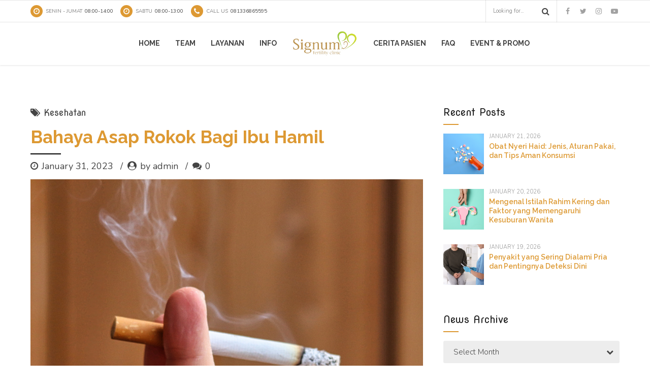

--- FILE ---
content_type: text/html; charset=UTF-8
request_url: https://www.signumfertility.com/2023/01/31/bahaya-asap-rokok-bagi-ibu-hamil/
body_size: 18370
content:
<!DOCTYPE html>
<html class="no-js" lang="en-US" data-bt-theme="Medicare 1.3.2">
<head>
	
	<meta property="twitter:card" content="summary"><meta property="og:title" content="Bahaya Asap Rokok Bagi Ibu Hamil" /><meta property="og:type" content="article" /><meta property="og:url" content="https://www.signumfertility.com/2023/01/31/bahaya-asap-rokok-bagi-ibu-hamil/" />		<meta charset="UTF-8">
		<meta name="viewport" content="width=device-width, initial-scale=1, maximum-scale=1, user-scalable=no">
		<meta name="mobile-web-app-capable" content="yes">
		<meta name="apple-mobile-web-app-capable" content="yes"><title>Bahaya Asap Rokok Bagi Ibu Hamil &#8211; Signumfertility.com</title>
<link rel='dns-prefetch' href='//www.signumfertility.com' />
<link rel='dns-prefetch' href='//www.googletagmanager.com' />
<link rel='dns-prefetch' href='//fonts.googleapis.com' />
<link rel='dns-prefetch' href='//s.w.org' />
<link rel="alternate" type="application/rss+xml" title="Signumfertility.com &raquo; Feed" href="https://www.signumfertility.com/feed/" />
<link rel="alternate" type="application/rss+xml" title="Signumfertility.com &raquo; Comments Feed" href="https://www.signumfertility.com/comments/feed/" />
<link rel="alternate" type="application/rss+xml" title="Signumfertility.com &raquo; Bahaya Asap Rokok Bagi Ibu Hamil Comments Feed" href="https://www.signumfertility.com/2023/01/31/bahaya-asap-rokok-bagi-ibu-hamil/feed/" />
		<script type="text/javascript">
			window._wpemojiSettings = {"baseUrl":"https:\/\/s.w.org\/images\/core\/emoji\/13.0.1\/72x72\/","ext":".png","svgUrl":"https:\/\/s.w.org\/images\/core\/emoji\/13.0.1\/svg\/","svgExt":".svg","source":{"concatemoji":"https:\/\/www.signumfertility.com\/wp-includes\/js\/wp-emoji-release.min.js?ver=5.6.16"}};
			!function(e,a,t){var n,r,o,i=a.createElement("canvas"),p=i.getContext&&i.getContext("2d");function s(e,t){var a=String.fromCharCode;p.clearRect(0,0,i.width,i.height),p.fillText(a.apply(this,e),0,0);e=i.toDataURL();return p.clearRect(0,0,i.width,i.height),p.fillText(a.apply(this,t),0,0),e===i.toDataURL()}function c(e){var t=a.createElement("script");t.src=e,t.defer=t.type="text/javascript",a.getElementsByTagName("head")[0].appendChild(t)}for(o=Array("flag","emoji"),t.supports={everything:!0,everythingExceptFlag:!0},r=0;r<o.length;r++)t.supports[o[r]]=function(e){if(!p||!p.fillText)return!1;switch(p.textBaseline="top",p.font="600 32px Arial",e){case"flag":return s([127987,65039,8205,9895,65039],[127987,65039,8203,9895,65039])?!1:!s([55356,56826,55356,56819],[55356,56826,8203,55356,56819])&&!s([55356,57332,56128,56423,56128,56418,56128,56421,56128,56430,56128,56423,56128,56447],[55356,57332,8203,56128,56423,8203,56128,56418,8203,56128,56421,8203,56128,56430,8203,56128,56423,8203,56128,56447]);case"emoji":return!s([55357,56424,8205,55356,57212],[55357,56424,8203,55356,57212])}return!1}(o[r]),t.supports.everything=t.supports.everything&&t.supports[o[r]],"flag"!==o[r]&&(t.supports.everythingExceptFlag=t.supports.everythingExceptFlag&&t.supports[o[r]]);t.supports.everythingExceptFlag=t.supports.everythingExceptFlag&&!t.supports.flag,t.DOMReady=!1,t.readyCallback=function(){t.DOMReady=!0},t.supports.everything||(n=function(){t.readyCallback()},a.addEventListener?(a.addEventListener("DOMContentLoaded",n,!1),e.addEventListener("load",n,!1)):(e.attachEvent("onload",n),a.attachEvent("onreadystatechange",function(){"complete"===a.readyState&&t.readyCallback()})),(n=t.source||{}).concatemoji?c(n.concatemoji):n.wpemoji&&n.twemoji&&(c(n.twemoji),c(n.wpemoji)))}(window,document,window._wpemojiSettings);
		</script>
		<style type="text/css">
img.wp-smiley,
img.emoji {
	display: inline !important;
	border: none !important;
	box-shadow: none !important;
	height: 1em !important;
	width: 1em !important;
	margin: 0 .07em !important;
	vertical-align: -0.1em !important;
	background: none !important;
	padding: 0 !important;
}
</style>
	<link rel='stylesheet' id='wp-block-library-css'  href='https://www.signumfertility.com/wp-includes/css/dist/block-library/style.min.css?ver=5.6.16' type='text/css' media='all'  data-viewport-units-buggyfill='ignore' /><link rel='stylesheet' id='bt_bb_dummy-css'  href='https://www.signumfertility.com/wp-content/plugins/bold-page-builder/css/front_end/dummy.css?ver=5.6.16' type='text/css' media='all'  data-viewport-units-buggyfill='ignore' /><link rel='stylesheet' id='contact-form-7-css'  href='https://www.signumfertility.com/wp-content/plugins/contact-form-7/includes/css/styles.css?ver=5.0.4' type='text/css' media='all'  data-viewport-units-buggyfill='ignore' /><link rel='stylesheet' id='boldthemes_style_css-css'  href='https://www.signumfertility.com/wp-content/themes/medicare/style.crush.css?ver=5.6.16' type='text/css' media='screen'  data-viewport-units-buggyfill='ignore' /><style id='boldthemes_style_css-inline-css' type='text/css'>
a:hover{color:#dd9933;} select,input{font-family:Nunito;} body{font-family:Nunito;} h1,h2,h3,h4,h5,h6{font-family:Raleway;} a:hover{color:#dd9933;} .btLoader{border-right:2px solid #dd9933;} .btBreadCrumbs{font-family:Nova Round;} .btPageHeadline header .dash .headline:after{background:#dd9933;} .btAccentColorBackground{background-color:#dd9933!important;} .btAleternateColorBackground{background-color:#000000!important;} .topTools .btIconWidgetIcon:hover .btIco .btIcoHolder em,.btIconWidget .btIconWidgetIcon:hover .btIco .btIcoHolder em{color:#dd9933!important;} .menuPort{font-family:Raleway;} .menuPort nav ul li a:hover{color:#dd9933!important;} .menuPort nav>ul>li.menu-item-has-children>a:before{border-bottom:6px solid #dd9933;} .btMenuHorizontal .menuPort nav>ul>li.current-menu-ancestor>a,.btMenuHorizontal .menuPort nav>ul>li.current-menu-item>a{-webkit-box-shadow:0 -3px 0 0 #dd9933 inset;box-shadow:0 -3px 0 0 #dd9933 inset;} .btMenuHorizontal .menuPort nav>ul>li>ul li.current-menu-ancestor>a,.btMenuHorizontal .menuPort nav>ul>li>ul li.current-menu-item>a{color:#dd9933!important;} .btMenuVertical nav li.current-menu-ancestor>a,.btMenuVertical nav li.current-menu-item>a{color:#dd9933!important;} .subToggler:before{color:#dd9933;} body.btMenuHorizontal .menuPort ul ul li:first-child>a{border-top:3px solid #dd9933;} body.btMenuHorizontal .menuPort>nav>ul>li.btMenuWideDropdown>ul>li>a,body.btMenuHorizontal .menuPort>nav>ul>li.btMenuWideDropdown>ul>li:first-child>a{border-top:3px solid #dd9933;} .btVerticalMenuTrigger:hover .btIco:before,.btVerticalMenuTrigger:hover .btIco:after{border-top-color:#dd9933;} .btVerticalMenuTrigger:hover .btIco .btIcoHolder:after{border-top-color:#dd9933;} @media (min-width:1200px){.btMenuVerticalOn .btVerticalMenuTrigger .btIco a:before{color:#dd9933!important;} }.topBar .widget_search button:hover:before,.topBarInMenu .widget_search button:hover:before{color:#dd9933;} .btDarkSkin .topBar .widget_search button:hover:before,.btDarkSkin .topBarInMenu .widget_search button:hover:before,.btLightSkin .btDarkSkin .topBar .widget_search button:hover:before,.btLightSkin .btDarkSkin .topBarInMenu .widget_search button:hover:before{color:#dd9933;} .btLightSkin button:hover:before,.btDarkSkin .btLightSkin button:hover:before{color:#dd9933;} .topBarInLogoAreaCell{border:0 solid #dd9933;} .topBarInLogoAreaCell .btSpecialHeaderIcon .btIconWidgetIcon .btIco .btIcoHolder:before,.topBarInLogoAreaCell .btSpecialHeaderIcon .btIconWidgetIcon .btIco .btIcoHolder:after{color:#000000;} .topTools.btTopToolsLeft .btIco .btIcoHolder{background-color:#dd9933;} .topTools.btTopToolsLeft .btIco .btIcoHolder:hover{background-color:#000000;} .topTools.btTopToolsLeft .btSpecialHeaderIcon .btIco .btIcoHolder{background-color:#000000;} .topTools.btTopToolsLeft .btSpecialHeaderIcon .btIco .btIcoHolder:hover{background-color:#dd9933;} .infoToggler:before{background-color:#dd9933;border:1px solid #dd9933;} .infoToggler:after{color:#dd9933;border:1px solid #dd9933;} .infoToggler.on:after{background-color:#dd9933;} .infoToggler.on:before{color:#dd9933;} .btSiteFooter .menu li.btPageTop a:after{color:#000000;} .btSiteFooter .menu a:hover{color:#dd9933;} .btCustomMenu ul li a:hover{color:#dd9933;} .btCustomMenu ul li.btPageTop a:after{color:#000000;} .btInlineFooterMenu.btCustomMenu ul li>a{color:#dd9933;} .btFooterWrap.btDarkSkin .btBox h4 .headline a:hover,.btFooterWrap.btLightSkin .btBox h4 .headline a:hover{color:#dd9933;} .sticky .headline{color:#dd9933;} .headline a{color:#dd9933;} .single-portfolio h1,.single-post h1,.single-portfolio h2,.single-post h2{color:#dd9933;} .portfolioItem dt,.btPortfolioSingleItemColumns dt{color:#dd9933;} .btArticleListItem.btBlogColumnView .btArticleListBodyAuthor a,.btPostSingleItemColumns .btArticleListBodyAuthor a{color:#dd9933!important;} .commentTxt p.edit-link a:hover,.commentTxt p.reply a:hover{color:#dd9933;} .btBox>h4{font-family:Nova Round;} .btBox>h4:after{background-color:#dd9933;} .btBox ul li a:hover{color:#dd9933;} .btBox.widget_calendar table caption{background:#dd9933;font-family:Raleway;} .btBox.widget_archive ul li a:hover,.btBox.widget_categories ul li a:hover,.btCustomMenu ul li a:hover{border-bottom:1px solid #dd9933;} .btDarkSkin .btBox.widget_archive ul li a:hover,.btLightSkin .btDarkSkin .btBox.widget_archive ul li a:hover,.btDarkSkin .btBox.widget_categories ul li a:hover,.btLightSkin .btDarkSkin .btBox.widget_categories ul li a:hover{border-bottom:1px solid #dd9933;} .btBox.widget_rss li a.rsswidget{font-family:Raleway;} .btBox.widget_rss li cite:before{color:#dd9933;} .btBox .btSearch button,.btBox .btSearch input[type=submit],form.woocommerce-product-search button,form.woocommerce-product-search input[type=submit]{background:#dd9933;} .btBox .btSearch button:hover,form.woocommerce-product-search button:hover{background:#a8701c;} form.wpcf7-form input[type="text"],form.wpcf7-form input[type="password"],form.wpcf7-form input[type="email"],form.wpcf7-form input[type="date"],form.wpcf7-form textarea,form.wpcf7-form .fancy-select .trigger{font-family:Nunito;} form.wpcf7-form input[type="text"]:focus,form.wpcf7-form input[type="password"]:focus,form.wpcf7-form input[type="email"]:focus,form.wpcf7-form input[type="date"]:focus,form.wpcf7-form textarea:focus,form.wpcf7-form .fancy-select .trigger.open{-webkit-box-shadow:0 0 0 2px #dd9933 inset;box-shadow:0 0 0 2px #dd9933 inset;} form.wpcf7-form p span.required:after,form.wpcf7-form p span.bt_bb_required:after{color:#dd9933!important;} form.wpcf7-form .wpcf7-submit{background-color:#dd9933;} form.wpcf7-form .wpcf7-submit:hover{background:#000000;} .fancy-select ul.options>li:hover{color:#dd9933;} .btBox .tagcloud a,.btTags ul a{background:#dd9933;} .btBox .tagcloud a:hover,.btTags ul a:hover{background:#a8701c;} .recentTweets small:before{color:#dd9933;} .btContentHolder blockquote{font-family:Nunito;} .btContentHolder table tr th,.btContentHolder table thead tr th{background:#dd9933;} .post-password-form input[type="submit"]{background:#dd9933;font-family:Raleway;} .btPagination .paging a:hover:after{background:#dd9933;} .articleSideGutter a{color:#dd9933;} .comment-respond .btnOutline button[type="submit"]{font-family:Raleway;} a#cancel-comment-reply-link{font-family:Nunito;} a#cancel-comment-reply-link:hover{color:#dd9933;} span.btHighlight{background-color:#dd9933;} a.btContinueReading{background:#dd9933;} a.btContinueReading:hover{background:#a8701c;} .btIco .btIcoHolder:before,.btIco .btIcoHolder:after{color:#dd9933;} .btDarkSkin .btTopToolsRight .btIconWidget:hover .btIco .btIcoHolder:before,.btDarkSkin .btTopToolsRight .btIconWidget:hover .btIco .btIcoHolder:after,.btLightSkin .btDarkSkin .btTopToolsRight .btIconWidget:hover .btIco .btIcoHolder:before,.btLightSkin .btDarkSkin .btTopToolsRight .btIconWidget:hover .btIco .btIcoHolder:after{color:#dd9933;} .btLightSkin .btTopToolsRight .btIconWidget:hover .btIco .btIcoHolder:before,.btLightSkin .btTopToolsRight .btIconWidget:hover .btIco .btIcoHolder:after,.btDarkSkin .btLightSkin .btTopToolsRight .btIconWidget:hover .btIco .btIcoHolder:before,.btDarkSkin .btLightSkin .btTopToolsRight .btIconWidget:hover .btIco .btIcoHolder:after{color:#dd9933;} .btIco.btIcoWhiteType .btIcoHolder em{color:#dd9933;} .btIco.btIcoFilledType.btIcoAccentColor .btIcoHolder em,.btIco.btIcoOutlineType.btIcoAccentColor:hover .btIcoHolder em{-webkit-box-shadow:0 0 0 1em #dd9933 inset;box-shadow:0 0 0 1em #dd9933 inset;} .btIco.btIcoFilledType.btIcoAccentColor:hover .btIcoHolder em,.btIco.btIcoOutlineType.btIcoAccentColor .btIcoHolder em{-webkit-box-shadow:0 0 0 1px #dd9933 inset;box-shadow:0 0 0 1px #dd9933 inset;} .btIco.btIcoFilledType.btIcoAccentColor:hover .btIcoHolder:before,.btIco.btIcoFilledType.btIcoAccentColor:hover .btIcoHolder:after,.btIco.btIcoOutlineType.btIcoAccentColor .btIcoHolder:before,.btIco.btIcoOutlineType.btIcoAccentColor .btIcoHolder:after{color:#dd9933;} .btIco.btIcoFilledType.btIcoAccentColor.btIcoBigSize:hover .btIcoHolder em,.btIco.btIcoOutlineType.btIcoAccentColor.btIcoBigSize .btIcoHolder em{-webkit-box-shadow:0 0 0 2px #dd9933 inset;box-shadow:0 0 0 2px #dd9933 inset;} .btIco.btIcoFilledType.btIcoAlterColor .btIcoHolder em,.btIco.btIcoOutlineType.btIcoAlterColor:hover .btIcoHolder em{-webkit-box-shadow:0 0 0 1em #000000 inset;box-shadow:0 0 0 1em #000000 inset;} .btIco.btIcoFilledType.btIcoAlterColor:hover .btIcoHolder em,.btIco.btIcoOutlineType.btIcoAlterColor .btIcoHolder em{-webkit-box-shadow:0 0 0 1px #000000 inset;box-shadow:0 0 0 1px #000000 inset;} .btIco.btIcoFilledType.btIcoAlterColor:hover .btIcoHolder:before,.btIco.btIcoFilledType.btIcoAlterColor:hover .btIcoHolder:after,.btIco.btIcoOutlineType.btIcoAlterColor .btIcoHolder:before,.btIco.btIcoOutlineType.btIcoAlterColor .btIcoHolder:after{color:#000000;} .btIco.btIcoFilledType.btIcoAlterColor.btIcoBigSize:hover .btIcoHolder em,.btIco.btIcoOutlineType.btIcoAlterColor.btIcoBigSize .btIcoHolder em{-webkit-box-shadow:0 0 0 2px #000000 inset;box-shadow:0 0 0 2px #000000 inset;} .btLightSkin .btIco.btIcoDefaultType.btIcoAccentColor .btIcoHolder:before,.btLightSkin .btIco.btIcoDefaultType.btIcoAccentColor .btIcoHolder:after,.btLightSkin .btIco.btIcoDefaultType.btIcoDefaultColor:hover .btIcoHolder:before,.btLightSkin .btIco.btIcoDefaultType.btIcoDefaultColor:hover .btIcoHolder:after,.btDarkSkin .btLightSkin .btIco.btIcoDefaultType.btIcoAccentColor .btIcoHolder:before,.btDarkSkin .btLightSkin .btIco.btIcoDefaultType.btIcoAccentColor .btIcoHolder:after,.btDarkSkin .btLightSkin .btIco.btIcoDefaultType.btIcoDefaultColor:hover .btIcoHolder:before,.btDarkSkin .btLightSkin .btIco.btIcoDefaultType.btIcoDefaultColor:hover .btIcoHolder:after,.btDarkSkin .btIco.btIcoDefaultType.btIcoAccentColor .btIcoHolder:before,.btDarkSkin .btIco.btIcoDefaultType.btIcoAccentColor .btIcoHolder:after,.btDarkSkin .btIco.btIcoDefaultType.btIcoDefaultColor:hover .btIcoHolder:before,.btDarkSkin .btIco.btIcoDefaultType.btIcoDefaultColor:hover .btIcoHolder:after,.btLightSkin .btDarkSkin .btIco.btIcoDefaultType.btIcoAccentColor .btIcoHolder:before,.btLightSkin .btDarkSkin .btIco.btIcoDefaultType.btIcoAccentColor .btIcoHolder:after,.btLightSkin .btDarkSkin .btIco.btIcoDefaultType.btIcoDefaultColor:hover .btIcoHolder:before,.btLightSkin .btDarkSkin .btIco.btIcoDefaultType.btIcoDefaultColor:hover .btIcoHolder:after{color:#dd9933;} .btLightSkin .btIco.btIcoDefaultType.btIcoAlterColor .btIcoHolder:before,.btLightSkin .btIco.btIcoDefaultType.btIcoAlterColor .btIcoHolder:after,.btLightSkin .btIco.btIcoDefaultType.btIcoDefaultColor:hover .btIcoHolder:before,.btLightSkin .btIco.btIcoDefaultType.btIcoDefaultColor:hover .btIcoHolder:after,.btDarkSkin .btLightSkin .btIco.btIcoDefaultType.btIcoAlterColor .btIcoHolder:before,.btDarkSkin .btLightSkin .btIco.btIcoDefaultType.btIcoAlterColor .btIcoHolder:after,.btDarkSkin .btLightSkin .btIco.btIcoDefaultType.btIcoDefaultColor:hover .btIcoHolder:before,.btDarkSkin .btLightSkin .btIco.btIcoDefaultType.btIcoDefaultColor:hover .btIcoHolder:after,.btDarkSkin .btIco.btIcoDefaultType.btIcoAlterColor .btIcoHolder:before,.btDarkSkin .btIco.btIcoDefaultType.btIcoAlterColor .btIcoHolder:after,.btDarkSkin .btIco.btIcoDefaultType.btIcoDefaultColor:hover .btIcoHolder:before,.btDarkSkin .btIco.btIcoDefaultType.btIcoDefaultColor:hover .btIcoHolder:after,.btLightSkin .btDarkSkin .btIco.btIcoDefaultType.btIcoAlterColor .btIcoHolder:before,.btLightSkin .btDarkSkin .btIco.btIcoDefaultType.btIcoAlterColor .btIcoHolder:after,.btLightSkin .btDarkSkin .btIco.btIcoDefaultType.btIcoDefaultColor:hover .btIcoHolder:before,.btLightSkin .btDarkSkin .btIco.btIcoDefaultType.btIcoDefaultColor:hover .btIcoHolder:after{color:#000000;} .btAccentColorBackground .btIco.btIcoDefaultType.btIcoDefaultColor:hover .btIcoHolder:before,.btAccentColorBackground .btIco.btIcoDefaultType.btIcoDefaultColor:hover .btIcoHolder:after{color:#000000!important;} .btIcoAccentColor span{color:#dd9933;} .btIcoAlterColor span{color:#000000;} .btIcoDefaultColor:hover span{color:#dd9933;} .btCircleIcon.btAccentColorCircle.btFilledCircle,.btCircleIcon.btAccentColorCircle.btFilledCircle:hover{border-color:#dd9933;background-color:#dd9933;} .btCircleIcon.btAccentColorCircle.btHollowCircle,.btCircleIcon.btAccentColorCircle.btHollowCircle:hover{border-color:#dd9933;color:#dd9933;} .btCircleIcon.btAlternateColorCircle.btFilledCircle,.btCircleIcon.btAlternateColorCircle.btFilledCircle:hover{border-color:#000000;background-color:#000000;} .btCircleIcon.btAlternateColorCircle.btHollowCircle,.btCircleIcon.btAlternateColorCircle.btHollowCircle:hover{border-color:#000000;color:#000000;} .btnFilledStyle.btnAccentColor,.btnOutlineStyle.btnAccentColor:hover{background-color:#dd9933;border:2px solid #dd9933;} .btnFilledStyle.btnAlternateColor,.btnOutlineStyle.btnAlternateColor:hover{background-color:#000000;border:2px solid #000000;} .btnFilledStyle.btnAccentColor:hover{background-color:#a8701c;border:2px solid #a8701c;} .btnFilledStyle.btnAlternateColor:hover{background-color:#000000;border:2px solid #000000;} .btnOutlineStyle.btnAccentColor{border:2px solid #dd9933;color:#dd9933;} .btnOutlineStyle.btnAccentColor span,.btnOutlineStyle.btnAccentColor span:before,.btnOutlineStyle.btnAccentColor a,.btnOutlineStyle.btnAccentColor .btIco a:before,.btnOutlineStyle.btnAccentColor button{color:#dd9933!important;} .btnOutlineStyle.btnAlternateColor{border:2px solid #000000;color:#000000;} .btnOutlineStyle.btnAlternateColor span,.btnOutlineStyle.btnAlternateColor span:before,.btnOutlineStyle.btnAlternateColor a,.btnOutlineStyle.btnAlternateColor .btIco a:before,.btnOutlineStyle.btnAlternateColor button{color:#000000!important;} .btnBorderlessStyle.btnAccentColor span,.btnBorderlessStyle.btnNormalColor:hover span,.btnBorderlessStyle.btnAccentColor span:before,.btnBorderlessStyle.btnNormalColor:hover span:before,.btnBorderlessStyle.btnAccentColor a,.btnBorderlessStyle.btnNormalColor:hover a,.btnBorderlessStyle.btnAccentColor .btIco a:before,.btnBorderlessStyle.btnNormalColor:hover .btIco a:before,.btnBorderlessStyle.btnAccentColor button,.btnBorderlessStyle.btnNormalColor:hover button{color:#dd9933;} .btnBorderlessStyle.btnAlternateColor span,.btnBorderlessStyle.btnAlternateColor span:before,.btnBorderlessStyle.btnAlternateColor a,.btnBorderlessStyle.btnAlternateColor .btIco a:before,.btnBorderlessStyle.btnAlternateColor button{color:#000000;} .btCounterHolder{font-family:Raleway;} .btProgressContent .btProgressAnim{background-color:#dd9933;} .btProgressBarLineStyle .btProgressContent .btProgressAnim{color:#dd9933;border-bottom:4px solid #dd9933;} .captionTxt:before{color:#dd9933;} .btPriceTable .btPriceTableHeader{background:#dd9933;} .btLightSkin .btDarkSkin .btPriceTableSticker,.btDarkSkin .btLightSkin .btDarkSkin .btPriceTableSticker{background:#000000;} .btDarkSkin .btDarkSkin .btPriceTableSticker,.btLightSkin .btDarkSkin .btDarkSkin .btPriceTableSticker{color:#dd9933;} .header .btSuperTitle{font-family:Nova Round;} .header .btSubTitle{font-family:Nunito;} .btLightSkin .btAlternateDash.btDash .dash:after,.btLightSkin .btAlternateDash.btDash .dash:before,.btDarkSkin .btLightSkin .btAlternateDash.btDash .dash:after,.btDarkSkin .btLightSkin .btAlternateDash.btDash .dash:before,.btDarkSkin .btAlternateDash.btDash .dash:after,.btDarkSkin .btAlternateDash.btDash .dash:before,.btLightSkin .btDarkSkin .btAlternateDash.btDash .dash:after,.btLightSkin .btDarkSkin .btAlternateDash.btDash .dash:before{-webkit-box-shadow:0 2px 0 0 #000000 inset;box-shadow:0 2px 0 0 #000000 inset;} .btLightSkin .btAccentDash.btDash .dash:after,.btLightSkin .btAccentDash.btDash .dash:before,.btDarkSkin .btLightSkin .btAccentDash.btDash .dash:after,.btDarkSkin .btLightSkin .btAccentDash.btDash .dash:before,.btDarkSkin .btAccentDash.btDash .dash:after,.btDarkSkin .btAccentDash.btDash .dash:before,.btLightSkin .btDarkSkin .btAccentDash.btDash .dash:after,.btLightSkin .btDarkSkin .btAccentDash.btDash .dash:before{-webkit-box-shadow:0 2px 0 0 #dd9933 inset;box-shadow:0 2px 0 0 #dd9933 inset;} .header.small .dash:after,.header.small .dash:before{-webkit-box-shadow:0 1px 0 0 #dd9933 inset;box-shadow:0 1px 0 0 #dd9933 inset;} .btGridContent .header .btSuperTitle a:hover{color:#dd9933;} .btCatFilter{font-family:Raleway;} .btCatFilter .btCatFilterItem:after{background:#dd9933;} .btCatFilter .btCatFilterItem:hover{color:#dd9933;} .btMediaBox.btQuote,.btMediaBox.btLink{background-color:#dd9933;} h4.nbs.nsPrev a:hover:before,h4.nbs.nsNext a:hover:after{background-color:#dd9933;} .btGhost h4.nbs.nsPrev a:hover:before,.btGhost h4.nbs.nsNext a:hover:after{background-color:#dd9933!important;} .slided .slick-dots li.slick-active button,.slided .slick-dots li.slick-active button:hover,.btDarkSkin .slided .slick-dots li.slick-active button,.btLightSkin .btDarkSkin .slided .slick-dots li.slick-active button,.btDarkSkin .slided .slick-dots li.slick-active button:hover,.btLightSkin .btDarkSkin .slided .slick-dots li.slick-active button:hover{background-color:#dd9933;} .btGetInfo{background:#dd9933;} .btCloseGhost .btIco .btIcoHolder:after{color:#dd9933;} .btInfoBarMeta p strong{color:#dd9933;} .btLightSkin .tabsHeader li.on span,.btDarkSkin .btLightSkin .tabsHeader li.on span,.btLightSkin .tabsHeader li.on a,.btDarkSkin .btLightSkin .tabsHeader li.on a{-webkit-box-shadow:0 -2px 0 0 #dd9933 inset;box-shadow:0 -2px 0 0 #dd9933 inset;} .btLightSkin .tabsVertical .tabAccordionTitle.on,.btDarkSkin .btLightSkin .tabsVertical .tabAccordionTitle.on,.btDarkSkin .tabsVertical .tabAccordionTitle.on,.btLightSkin .btDarkSkin .tabsVertical .tabAccordionTitle.on{background-color:#dd9933;-webkit-box-shadow:-52px 0 0 #a8701c inset;box-shadow:-52px 0 0 #a8701c inset;} .tabsVertical .tabAccordionTitle:before{color:#dd9933;} .tabAccordionTitle.on{background:#dd9933;} .btSingleLatestPostFooter a.btArticleComments{border-left:1px solid #dd9933;} .demos span{background-color:#dd9933;} .btWorkingHoursInnerLink a{background-color:#000000;} .btWorkingHoursInnerLink a:hover{background-color:#dd9933;} .btDarkSkin .btGoogleMapsWrap,.btLightSkin .btDarkSkin .btGoogleMapsWrap{background-color:#000000;} span.btInfoPaneToggler{background-color:#dd9933;} input[type="text"],input[type="password"],input[type="email"],input[type="date"],input[type="tel"],textarea,.fancy-select .trigger,.select2-container .select2-choice{font-family:Nunito;} input[type="text"]:focus,input[type="password"]:focus,input[type="email"]:focus,input[type="tel"]:focus,textarea:focus,.fancy-select .trigger.open,.select2-container.select2-dropdown-open .select2-choice{-webkit-box-shadow:0 0 0 2px #dd9933 inset;box-shadow:0 0 0 2px #dd9933 inset;} .btSpecTypeDropdown .fancy-select .trigger.open{-webkit-box-shadow:0 0 0 2px #dd9933 inset;box-shadow:0 0 0 2px #dd9933 inset;} .wCheckBox:before{background-color:#dd9933;} .btCustomList li a:before{color:#dd9933;} .btCustomList li a:hover:before{background-color:#dd9933;} .btLightSkin .btCustomList li a:hover,.btDarkSkin .btLightSkin .btCustomList li a:hover,.btDarkSkin .btCustomList li a:hover,.btLightSkin .btDarkSkin .btCustomList li a:hover{background-color:#dd9933;} .btLightSkin .btCustomList li a:hover:before,.btDarkSkin .btLightSkin .btCustomList li a:hover:before,.btDarkSkin .btCustomList li a:hover:before,.btLightSkin .btDarkSkin .btCustomList li a:hover:before{background-color:#a8701c;} div.wpcf7-validation-errors{border-color:#dd9933;color:#dd9933;} .ui-datepicker.ui-widget,.btDatePicker#ui-datepicker-div{font-family:Nunito;} .ui-datepicker.ui-widget .ui-datepicker-header{background:#dd9933;} .ui-datepicker.ui-widget tbody tr td a.ui-state-default.ui-state-active{-webkit-box-shadow:0 0 0 20px #000000 inset;box-shadow:0 0 0 20px #000000 inset;} .ui-datepicker.ui-widget tbody tr td a.ui-state-default.ui-state-highlight{-webkit-box-shadow:0 0 0 20px #dd9933 inset;box-shadow:0 0 0 20px #dd9933 inset;} .ui-datepicker.ui-widget tbody tr td a.ui-state-default.ui-state-hover{-webkit-box-shadow:0 0 0 2px #dd9933 inset;box-shadow:0 0 0 2px #dd9933 inset;color:#dd9933;} .slick-dots li.slick-active button,.slick-dots li.slick-active button:hover{background-color:#dd9933!important;} button.slick-arrow{background:#dd9933;} button.slick-arrow:hover{background-color:#dd9933;} .btLightSkin button.slick-arrow:hover,.btDarkSkin .btLightSkin button.slick-arrow:hover,.btDarkSkin button.slick-arrow:hover,.btLightSkin .btDarkSkin button.slick-arrow:hover{background-color:#dd9933;} .bt_bb_arrows_size_large button.slick-arrow:after{-webkit-box-shadow:0 0 0 1px #dd9933 inset;box-shadow:0 0 0 1px #dd9933 inset;} .bt_bb_arrows_size_large button.slick-arrow:hover:after{-webkit-box-shadow:0 0 0 1em #dd9933 inset;box-shadow:0 0 0 1em #dd9933 inset;} .bt_bb_color_scheme_2 .bt_bb_arrows_size_large button.slick-arrow:hover:before,.bt_bb_color_scheme_5 .bt_bb_arrows_size_large button.slick-arrow:hover:before{color:#dd9933;} .wpcf7-form input:not([type='checkbox']):not([type='radio']).wpcf7-submit{font-family:Nunito;background:#dd9933;} .wpcf7-form input:not([type='checkbox']):not([type='radio']).wpcf7-submit:hover{background:#a8701c!important;} .wpcf7-form .btAlterSubmit input:not([type='checkbox']):not([type='radio']).wpcf7-submit{background:#000000;} .wpcf7-form .btAlterSubmit input:not([type='checkbox']):not([type='radio']).wpcf7-submit:hover{background:#000000!important;} div.wpcf7 .btSubscribe input[type='submit']{background:#dd9933!important;} div.wpcf7 .btFooterSubscribe input[type='submit']{background:#000000!important;} div.wpcf7 .btFooterSubscribe input[type='submit']:hover{background:#000000;} .bt_bb_progress_bar_advanced>p{font-family:Raleway;} .btLightSkin .bt_bb_features_table table thead tr th,.btDarkSkin .btLightSkin .bt_bb_features_table table thead tr th{border-bottom-color:#dd9933;} .btDarkSkin .bt_bb_features_table table thead tr th,.btLightSkin .btDarkSkin .bt_bb_features_table table thead tr th{border-bottom-color:#dd9933;} .bt_bb_features_table table tbody tr td .bt_bb_features_table_yes:after{color:#dd9933;} .bt_bb_masonry_image_grid .bt_bb_grid_item .bt_bb_grid_item_inner_image:after{color:#dd9933;} .bt_bb_post_grid_loader{border-right:2px solid #dd9933;} .bt_bb_post_grid_filter{font-family:Raleway;} .bt_bb_post_grid_filter .bt_bb_post_grid_filter_item:after{background:#dd9933;} .bt_bb_post_grid_filter .bt_bb_post_grid_filter_item:hover{color:#dd9933;} .bt_bb_masonry_portfolio_grid .bt_bb_masonry_post_grid_content .bt_bb_grid_item .bt_bb_grid_item_post_content .bt_bb_grid_item_category{font-family:Nova Round;} .bt_bb_masonry_portfolio_grid .bt_bb_masonry_post_grid_content .bt_bb_grid_item .bt_bb_grid_item_post_content .bt_bb_grid_item_post_title a{color:#dd9933;} .bt_bb_masonry_portfolio_grid .bt_bb_masonry_post_grid_content .bt_bb_grid_item .bt_bb_grid_item_post_content .bt_bb_grid_item_post_title:before{background:#000000;} .bt_bb_masonry_portfolio_grid .bt_bb_masonry_post_grid_content .bt_bb_grid_item .bt_bb_grid_item_post_content .bt_bb_grid_item_meta{font-family:Nunito;} .bt_bb_masonry_portfolio_grid .bt_bb_masonry_post_grid_content .bt_bb_grid_item .bt_bb_grid_item_post_content .bt_bb_grid_item_post_share .btIco:hover .btIcoHolder:after{color:#dd9933;} .bt_bb_masonry_portfolio_tiles .bt_bb_grid_item .bt_bb_grid_item_inner .bt_bb_grid_item_inner_content .bt_bb_grid_item_post_title:before{color:#dd9933;} .bt_bb_masonry_portfolio_tiles .bt_bb_grid_item .bt_bb_grid_item_inner .bt_bb_grid_item_inner_content .bt_bb_grid_item_post_title+.bt_bb_grid_item_post_excerpt:before{background:#000000;} .bt_bb_twitter .bt_bb_twitter_item a{color:#dd9933;} .bt_bb_slider .slick-dots li.slick-active button,.bt_bb_slider .slick-dots li.slick-active button:hover,.btDarkSkin .bt_bb_slider .slick-dots li.slick-active button,.btLightSkin .btDarkSkin .bt_bb_slider .slick-dots li.slick-active button,.btDarkSkin .bt_bb_slider .slick-dots li.slick-active button:hover,.btLightSkin .btDarkSkin .bt_bb_slider .slick-dots li.slick-active button:hover{background-color:#dd9933;} .mfp-gallery button.mfp-close{color:#dd9933;} .mfp-gallery button.mfp-arrow:hover{background:#dd9933;} .btSidebar .btIconWidget .btIconWidgetContent .btIconWidgetTitle{font-family:Raleway;} .btSidebar .btIconWidget.btSpecialHeaderIcon .btIconWidgetIcon .btIco .btIcoHolder:before,.btSidebar .btIconWidget.btSpecialHeaderIcon .btIconWidgetIcon .btIco .btIcoHolder:after{color:#dd9933;} .bt_bb_before_after_image .bt_bb_before_after_image-horizontal .bt_bb_before_after_image-handle:hover{background:#dd9933;} .bt_bb_before_after_image .bt_bb_before_after_image-container.active .bt_bb_before_after_image-handle{background:#dd9933;} .bt_bb_before_after_image .bt_bb_before_after_image_block{background:#dd9933;} .bt_bb_before_after_image .bt_bb_before_after_image_block .bt_bb_before_after_image_headline{font-family:Raleway;} .bt_bb_before_after_image .bt_bb_before_after_image_block .bt_bb_before_after_image_headline:after{background:#000000;} .mptt-shortcode-wrapper .mptt-shortcode-table tbody .mptt-event-container{background-color:#dd9933;} .mptt-shortcode-wrapper .mptt-shortcode-table tbody .mptt-event-container:hover{background-color:#000000;} .btAnimNav li.btAnimNavNext:hover,.btAnimNav li.btAnimNavPrev:hover{color:#dd9933;} .headline strong.animate{color:#000000;} .headline b.animate{color:#dd9933;} p.demo_store{background-color:#dd9933;} .woocommerce .woocommerce-error,.woocommerce .woocommerce-info,.woocommerce .woocommerce-message{border-top:2px solid #dd9933;} .woocommerce .woocommerce-info a:not(.button),.woocommerce .woocommerce-message a:not(.button){color:#dd9933;} .woocommerce .woocommerce-message{border-top-color:#dd9933;} .woocommerce .woocommerce-message:before{color:#dd9933;} .woocommerce .woocommerce-info{border-top-color:#dd9933;} .woocommerce .woocommerce-info:before{color:#dd9933;} .woocommerce div.product .stock{color:#dd9933;} nav.woocommerce-pagination ul li a:focus,nav.woocommerce-pagination ul li a:hover{background:#000000;} nav.woocommerce-pagination ul li a.next,nav.woocommerce-pagination ul li a.prev{background:#dd9933;} nav.woocommerce-pagination ul li a.next:hover,nav.woocommerce-pagination ul li a.prev:hover{background:#000000;} .woocommerce #respond input#submit,.woocommerce button.button.single_add_to_cart_button,.woocommerce .button.single_add_to_cart_button,.woocommerce input.button,.woocommerce button.button,.woocommerce .widget_price_filter .price_slider_amount .button,.woocommerce p.buttons a.button,.woocommerce .woocommerce-message a.button,button[name="calc_shipping"]{color:#dd9933;border:2px solid #dd9933;} .woocommerce #respond input#submit:hover,.woocommerce a.button:hover,.woocommerce button.button:hover,.woocommerce input.button:hover,.woocommerce p.buttons a.button:hover,.widget_price_filter .price_slider_amount .button:hover{background-color:#dd9933;} .woocommerce .woocommerce-message a.button,.woocommerce a.button.wc-forward,.woocommerce #review_form .form-submit input[type="submit"]#submit,.woocommerce .shop_table.cart td.actions input[type="submit"],.woocommerce .shop_table.cart td.actions button[type="submit"],.woocommerce .login input[type="submit"],.woocommerce input.button[name="register"],.woocommerce input.button[name="save_address"],.woocommerce p.buttons a.button{background-color:#dd9933;} .woocommerce .woocommerce-message a.button:hover,.woocommerce a.button.wc-forward:hover,.woocommerce #review_form .form-submit input[type="submit"]#submit:hover,.woocommerce .shop_table.cart td.actions input[type="submit"]:hover,.woocommerce .shop_table.cart td.actions button[type="submit"]:hover,.woocommerce .login input[type="submit"]:hover,.woocommerce input.button[name="register"]:hover,.woocommerce input.button[name="save_address"]:hover,.woocommerce p.buttons a.button:hover,button[name="calc_shipping"]:hover{background-color:#a8701c;border-color:#a8701c;} .woocommerce #respond input#submit.alt,.woocommerce a.button.alt,.woocommerce button.button.alt,.woocommerce input.button.alt{background-color:#dd9933;} .woocommerce #respond input#submit.alt:hover,.woocommerce a.button.alt:hover,.woocommerce button.button.alt:hover,.woocommerce input.button.alt:hover{color:#dd9933!important;} .woocommerce #respond input#submit.alt.disabled,.woocommerce #respond input#submit.alt.disabled:hover,.woocommerce #respond input#submit.alt:disabled,.woocommerce #respond input#submit.alt:disabled:hover,.woocommerce #respond input#submit.alt:disabled[disabled],.woocommerce #respond input#submit.alt:disabled[disabled]:hover,.woocommerce a.button.alt.disabled,.woocommerce a.button.alt.disabled:hover,.woocommerce a.button.alt:disabled,.woocommerce a.button.alt:disabled:hover,.woocommerce a.button.alt:disabled[disabled],.woocommerce a.button.alt:disabled[disabled]:hover,.woocommerce button.button.alt.disabled,.woocommerce button.button.alt.disabled:hover,.woocommerce button.button.alt:disabled,.woocommerce button.button.alt:disabled:hover,.woocommerce button.button.alt:disabled[disabled],.woocommerce button.button.alt:disabled[disabled]:hover,.woocommerce input.button.alt.disabled,.woocommerce input.button.alt.disabled:hover,.woocommerce input.button.alt:disabled,.woocommerce input.button.alt:disabled:hover,.woocommerce input.button.alt:disabled[disabled],.woocommerce input.button.alt:disabled[disabled]:hover{background-color:#dd9933;} .woocommerce .star-rating span:before{color:#dd9933;} .woocommerce p.stars a[class^="star-"].active:after,.woocommerce p.stars a[class^="star-"]:hover:after{color:#dd9933;} .btLightSkin.woocommerce ul.cart_list li .headline a:hover,.btDarkSkin .btLightSkin.woocommerce ul.cart_list li .headline a:hover,.btLightSkin.woocommerce ul.product_list_widget li .headline a:hover,.btDarkSkin .btLightSkin.woocommerce ul.product_list_widget li .headline a:hover,.btDarkSkin.woocommerce ul.cart_list li .headline a:hover,.btLightSkin .btDarkSkin.woocommerce ul.cart_list li .headline a:hover,.btDarkSkin.woocommerce ul.product_list_widget li .headline a:hover,.btLightSkin .btDarkSkin.woocommerce ul.product_list_widget li .headline a:hover{color:#dd9933;} .btFooterWrap.btDarkSkin ul.cart_list li .headline a:hover,.btFooterWrap.btLightSkin ul.cart_list li .headline a:hover,.btFooterWrap.btDarkSkin ul.product_list_widget li .headline a:hover,.btFooterWrap.btLightSkin ul.product_list_widget li .headline a:hover{color:#dd9933!important;} .woocommerce .widget_shopping_cart .total,.woocommerce.widget_shopping_cart .total{border-top:2px solid #dd9933;} .woocommerce .widget_shopping_cart .cart_list li a.remove:hover,.woocommerce.widget_shopping_cart .cart_list li a.remove:hover{background-color:#dd9933;} .woocommerce .widget_price_filter .ui-slider .ui-slider-handle{background-color:#dd9933;} .woocommerce-cart .cart-collaterals .cart_totals .discount td{color:#dd9933;} .woocommerce .product_meta .posted_in:before{color:#dd9933;} .woocommerce .product_meta .posted_in a{color:#dd9933;} .woocommerce form.woocommerce-product-search input[type="submit"]{background-color:#dd9933;} td.product-remove a.remove{color:#dd9933;border:1px solid #dd9933;} td.product-remove a.remove:hover{background-color:#dd9933;} .woocommerce .wc-proceed-to-checkout a.button{border:2px solid #dd9933;} .woocommerce p.lost_password:before{color:#dd9933;} .woocommerce form.login p.lost_password a:hover{color:#dd9933;} .woocommerce header.title .edit{color:#dd9933;} .woocommerce .widget_layered_nav ul li.chosen a:hover:before,.woocommerce .widget_layered_nav_filters ul li a:hover:before{background-color:#dd9933;} a.reset_variations:hover{color:#dd9933;} .btLightSkin.woocommerce .product .headline a:hover,.btDarkSkin .btLightSkin.woocommerce .product .headline a:hover,.btDarkSkin.woocommerce .product .headline a:hover,.btLightSkin .btDarkSkin.woocommerce .product .headline a:hover{color:#dd9933;} .woocommerce a.button.wc-backward{background-color:#dd9933;} .woocommerce a.button.wc-backward:hover{background-color:#a8701c;} .woocommerce-MyAccount-navigation ul{font-family:"Raleway";} .woocommerce-MyAccount-navigation ul li a:after{background:#dd9933;} .woocommerce-MyAccount-navigation ul li a:hover{color:#dd9933;} form fieldset legend{font-family:Raleway;} .btQuoteBooking .btContactNext{background-color:#dd9933;border:2px solid #dd9933;} .btQuoteBooking .btContactNext:hover,.btQuoteBooking .btContactNext:active{background-color:#a8701c;border:2px solid #a8701c;} .btQuoteBooking .btQuoteSwitch:hover{-webkit-box-shadow:0 0 0 #dd9933 inset,0 1px 5px rgba(0,0,0,.2);box-shadow:0 0 0 #dd9933 inset,0 1px 5px rgba(0,0,0,.2);} .btQuoteBooking .btQuoteSwitch.on .btQuoteSwitchInner{background:#dd9933;} .btQuoteBooking input[type="text"],.btQuoteBooking input[type="email"],.btQuoteBooking input[type="password"],.btQuoteBooking textarea,.btQuoteBooking .fancy-select .trigger,.btQuoteBooking .dd.ddcommon .ddTitleText{font-family:Nunito;} .btQuoteBooking input[type="text"]:focus,.btQuoteBooking input[type="email"]:focus,.btQuoteBooking input[type="password"]:focus,.btQuoteBooking textarea:focus,.btQuoteBooking .fancy-select .trigger.open,.btQuoteBooking .dd.ddcommon.borderRadiusTp .ddTitleText{-webkit-box-shadow:0 0 0 2px #dd9933 inset;box-shadow:0 0 0 2px #dd9933 inset;} .btQuoteBooking .btQuoteItem textarea{font-family:Nunito;} .btQuoteBooking .ui-slider .ui-slider-handle{background:#dd9933;} .btQuoteBooking .btQuoteBookingForm .btQuoteTotal{background:#dd9933;} .btQuoteBooking .btQuoteTotalCurrency{background:#a8701c;} .btQuoteBooking .btQuoteTotalCalc{background:#a8701c;} .btQuoteBooking .btContactFieldMandatory:after{color:#dd9933;} .btQuoteBooking .btContactFieldMandatory.btContactFieldError input,.btQuoteBooking .btContactFieldMandatory.btContactFieldError textarea{border:1px solid #dd9933;-webkit-box-shadow:0 0 0 1px #dd9933 inset;box-shadow:0 0 0 1px #dd9933 inset;} .btQuoteBooking .btContactFieldMandatory.btContactFieldError .dd.ddcommon.borderRadius .ddTitleText{border:1px solid #dd9933;-webkit-box-shadow:0 0 0 1px #dd9933 inset;box-shadow:0 0 0 1px #dd9933 inset;} .btQuoteBooking .btContactFieldMandatory.btContactFieldError .dd.ddcommon.borderRadius:hover .ddTitleText{-webkit-box-shadow:0 0 0 1px #dd9933 inset,0 0 0 #dd9933 inset,0 1px 5px rgba(0,0,0,.2);box-shadow:0 0 0 1px #dd9933 inset,0 0 0 #dd9933 inset,0 1px 5px rgba(0,0,0,.2);} .btQuoteBooking .btContactFieldMandatory.btContactFieldError input:focus,.btQuoteBooking .btContactFieldMandatory.btContactFieldError textarea:focus{-webkit-box-shadow:0 0 0 1px #dd9933 inset,5px 0 0 #dd9933 inset,0 1px 5px rgba(0,0,0,.2);box-shadow:0 0 0 1px #dd9933 inset,5px 0 0 #dd9933 inset,0 1px 5px rgba(0,0,0,.2);} .btQuoteBooking .btContactFieldMandatory.btContactFieldError .dd.ddcommon.borderRadiusTp .ddTitleText{-webkit-box-shadow:0 0 0 1px #dd9933 inset,5px 0 0 #dd9933 inset,0 1px 5px rgba(0,0,0,.2);box-shadow:0 0 0 1px #dd9933 inset,5px 0 0 #dd9933 inset,0 1px 5px rgba(0,0,0,.2);} .btQuoteBooking .btSubmitMessage{color:#dd9933;} .btDatePicker .ui-datepicker-header{background-color:#dd9933;} .btQuoteBooking .btContactSubmit{background-color:#dd9933;border:2px solid #dd9933;} .btQuoteBooking .btContactSubmit:hover{background-color:#a8701c;border:2px solid #a8701c;} .btPayPalButton:hover{-webkit-box-shadow:0 0 0 #dd9933 inset,0 1px 5px rgba(0,0,0,.2);box-shadow:0 0 0 #dd9933 inset,0 1px 5px rgba(0,0,0,.2);} @media (max-width:992px){.header.small .dash:after,.header.small .dash:before{-webkit-box-shadow:0 1px 0 0 #dd9933 inset;box-shadow:0 1px 0 0 #dd9933 inset;} }@media (max-width:767px){.btArticleListItem .btArticleFooter .btShareArticle:before{background-color:#dd9933;} }
</style>
<link rel='stylesheet' id='boldthemes_style_print_css-css'  href='https://www.signumfertility.com/wp-content/themes/medicare/print.css?ver=5.6.16' type='text/css' media='print'  data-viewport-units-buggyfill='ignore' /><link rel='stylesheet' id='boldthemes_magnific-popup_css-css'  href='https://www.signumfertility.com/wp-content/themes/medicare/css/magnific-popup.css?ver=5.6.16' type='text/css' media='screen'  data-viewport-units-buggyfill='ignore' /><!--[if lte IE 9]><link rel='stylesheet' id='boldthemes_ie9_css-css'  href='https://www.signumfertility.com/wp-content/themes/medicare/css/ie9.css?ver=5.6.16' type='text/css' media='screen'  data-viewport-units-buggyfill='ignore' /><![endif]--><link rel='stylesheet' id='mona_fonts-css'  href='https://fonts.googleapis.com/css?family=Nunito%3A100%2C200%2C300%2C400%2C500%2C600%2C700%2C800%2C900%2C100italic%2C200italic%2C300italic%2C400italic%2C500italic%2C600italic%2C700italic%2C800italic%2C900italic%7CRaleway%3A100%2C200%2C300%2C400%2C500%2C600%2C700%2C800%2C900%2C100italic%2C200italic%2C300italic%2C400italic%2C500italic%2C600italic%2C700italic%2C800italic%2C900italic%7CRaleway%3A100%2C200%2C300%2C400%2C500%2C600%2C700%2C800%2C900%2C100italic%2C200italic%2C300italic%2C400italic%2C500italic%2C600italic%2C700italic%2C800italic%2C900italic%7CNunito%3A100%2C200%2C300%2C400%2C500%2C600%2C700%2C800%2C900%2C100italic%2C200italic%2C300italic%2C400italic%2C500italic%2C600italic%2C700italic%2C800italic%2C900italic%7CNova+Round%3A100%2C200%2C300%2C400%2C500%2C600%2C700%2C800%2C900%2C100italic%2C200italic%2C300italic%2C400italic%2C500italic%2C600italic%2C700italic%2C800italic%2C900italic&#038;subset=latin%2Clatin-ext&#038;ver=1.0.0' type='text/css' media='all'  data-viewport-units-buggyfill='ignore' /><link rel='stylesheet' id='jquery-ui-smoothness-css'  href='https://www.signumfertility.com/wp-content/plugins/contact-form-7/includes/js/jquery-ui/themes/smoothness/jquery-ui.min.css?ver=1.11.4' type='text/css' media='screen'  data-viewport-units-buggyfill='ignore' /><script type='text/javascript' src='https://www.signumfertility.com/wp-includes/js/jquery/jquery.min.js?ver=3.5.1' id='jquery-core-js'></script>
<script type='text/javascript' src='https://www.signumfertility.com/wp-includes/js/jquery/jquery-migrate.min.js?ver=3.3.2' id='jquery-migrate-js'></script>
<script type='text/javascript' src='https://www.signumfertility.com/wp-content/plugins/bold-page-builder/script_fe.js?ver=1' id='bt_bb_fe-js'></script>
<script type='text/javascript' src='https://www.signumfertility.com/wp-content/plugins/medicare/bt_elements.js?ver=5.6.16' id='bt_plugin_enqueue-js'></script>
<script type='text/javascript' src='https://www.signumfertility.com/wp-content/themes/medicare/js/viewport-units-buggyfill.js?ver=5.6.16' id='viewport-units-buggyfill-js'></script>
<script type='text/javascript' src='https://www.signumfertility.com/wp-content/themes/medicare/js/slick.min.js?ver=5.6.16' id='slick.min-js'></script>
<script type='text/javascript' src='https://www.signumfertility.com/wp-content/themes/medicare/js/jquery.magnific-popup.min.js?ver=5.6.16' id='jquery.magnific-popup.min-js'></script>
<script type='text/javascript' src='https://www.signumfertility.com/wp-content/themes/medicare/js/iscroll.js?ver=5.6.16' id='iscroll-js'></script>
<script type='text/javascript' src='https://www.signumfertility.com/wp-content/themes/medicare/js/fancySelect.js?ver=5.6.16' id='fancySelect-js'></script>
<!--[if lte IE 9]><script type='text/javascript' src='https://www.signumfertility.com/wp-content/themes/medicare/js/html5shiv.min.js?ver=5.6.16' id='html5shiv.min-js'></script>
<![endif]--><!--[if lte IE 9]><script type='text/javascript' src='https://www.signumfertility.com/wp-content/themes/medicare/js/respond.min.js?ver=5.6.16' id='respond.min-js'></script>
<![endif]--><script type='text/javascript' src='https://www.signumfertility.com/wp-content/themes/medicare/js/modernizr.custom.js?ver=5.6.16' id='boldthemes_modernizr_js-js'></script>
<script type='text/javascript' src='https://www.signumfertility.com/wp-content/themes/medicare/js/viewport-units-buggyfill.hacks.js?ver=5.6.16' id='boldthemes_buggyfill_hacks_js-js'></script>
<script type='text/javascript' src='https://www.signumfertility.com/wp-content/themes/medicare/js/misc.js?ver=5.6.16' id='boldthemes_misc_js-js'></script>
<script type='text/javascript' src='https://www.signumfertility.com/wp-content/themes/medicare/js/header.misc.js?ver=5.6.16' id='boldthemes_header_js-js'></script>
<script type='text/javascript' src='https://www.signumfertility.com/wp-content/themes/medicare/js/dir.hover.js?ver=5.6.16' id='boldthemes_dirhover_js-js'></script>
<script type='text/javascript' src='https://www.signumfertility.com/wp-content/themes/medicare/js/sliders.js?ver=5.6.16' id='boldthemes_sliders_js-js'></script>

<!-- Google tag (gtag.js) snippet added by Site Kit -->
<!-- Google Analytics snippet added by Site Kit -->
<script type='text/javascript' src='https://www.googletagmanager.com/gtag/js?id=GT-PLHHRK3W' id='google_gtagjs-js' async></script>
<script type='text/javascript' id='google_gtagjs-js-after'>
window.dataLayer = window.dataLayer || [];function gtag(){dataLayer.push(arguments);}
gtag("set","linker",{"domains":["www.signumfertility.com"]});
gtag("js", new Date());
gtag("set", "developer_id.dZTNiMT", true);
gtag("config", "GT-PLHHRK3W");
 window._googlesitekit = window._googlesitekit || {}; window._googlesitekit.throttledEvents = []; window._googlesitekit.gtagEvent = (name, data) => { var key = JSON.stringify( { name, data } ); if ( !! window._googlesitekit.throttledEvents[ key ] ) { return; } window._googlesitekit.throttledEvents[ key ] = true; setTimeout( () => { delete window._googlesitekit.throttledEvents[ key ]; }, 5 ); gtag( "event", name, { ...data, event_source: "site-kit" } ); }; 
</script>
<link rel="https://api.w.org/" href="https://www.signumfertility.com/wp-json/" /><link rel="alternate" type="application/json" href="https://www.signumfertility.com/wp-json/wp/v2/posts/5418" /><link rel="EditURI" type="application/rsd+xml" title="RSD" href="https://www.signumfertility.com/xmlrpc.php?rsd" />
<link rel="wlwmanifest" type="application/wlwmanifest+xml" href="https://www.signumfertility.com/wp-includes/wlwmanifest.xml" /> 
<meta name="generator" content="WordPress 5.6.16" />
<link rel="canonical" href="https://www.signumfertility.com/2023/01/31/bahaya-asap-rokok-bagi-ibu-hamil/" />
<link rel='shortlink' href='https://www.signumfertility.com/?p=5418' />
<link rel="alternate" type="application/json+oembed" href="https://www.signumfertility.com/wp-json/oembed/1.0/embed?url=https%3A%2F%2Fwww.signumfertility.com%2F2023%2F01%2F31%2Fbahaya-asap-rokok-bagi-ibu-hamil%2F" />
<link rel="alternate" type="text/xml+oembed" href="https://www.signumfertility.com/wp-json/oembed/1.0/embed?url=https%3A%2F%2Fwww.signumfertility.com%2F2023%2F01%2F31%2Fbahaya-asap-rokok-bagi-ibu-hamil%2F&#038;format=xml" />
<meta name="generator" content="Site Kit by Google 1.159.0" />
<!-- Google Analytics by Lara - https://www.xtraorbit.com/wordpress-google-analytics-dashboard-widget/ -->
<script async src="https://www.googletagmanager.com/gtag/js?id=UA-150394757-1"></script>
<script>
  window.dataLayer = window.dataLayer || [];
  function gtag(){dataLayer.push(arguments);}
  gtag('js', new Date());
  gtag('config', 'UA-150394757-1', { 'anonymize_ip': true });
</script>
	
<script>window.BoldThemesURI = "https://www.signumfertility.com/wp-content/themes/medicare"; window.BoldThemesAJAXURL = "https://www.signumfertility.com/wp-admin/admin-ajax.php";window.boldthemes_text = [];window.boldthemes_text.previous = 'previous';window.boldthemes_text.next = 'next';</script><style>h1, h2, h3 { letter-spacing: 0 !important; } .btPageHeadline { text-align: center; } .btPageHeadline .header { margin-right: auto; margin-left: auto; } .btPageHeadline header .dash .headline:after { margin-right: auto; margin-left: auto; } .btCircleImage { border: 0 !important; }</style><script>
  (function(i,s,o,g,r,a,m){i['GoogleAnalyticsObject']=r;i[r]=i[r]||function(){
  (i[r].q=i[r].q||[]).push(arguments)},i[r].l=1*new Date();a=s.createElement(o),
  m=s.getElementsByTagName(o)[0];a.async=1;a.src=g;m.parentNode.insertBefore(a,m)
  })(window,document,'script','//www.google-analytics.com/analytics.js','ga');

  ga('create', 'UA-58789278-10', 'auto');
  ga('send', 'pageview');

</script>
<!-- Facebook Pixel Code -->
<script type='text/javascript'>
!function(f,b,e,v,n,t,s){if(f.fbq)return;n=f.fbq=function(){n.callMethod?
n.callMethod.apply(n,arguments):n.queue.push(arguments)};if(!f._fbq)f._fbq=n;
n.push=n;n.loaded=!0;n.version='2.0';n.queue=[];t=b.createElement(e);t.async=!0;
t.src=v;s=b.getElementsByTagName(e)[0];s.parentNode.insertBefore(t,s)}(window,
document,'script','https://connect.facebook.net/en_US/fbevents.js');
</script>
<!-- End Facebook Pixel Code -->
<script type='text/javascript'>
  fbq('init', '2664837106892855', [], {
    "agent": "wordpress-5.6.16-1.7.25"
});
</script><script type='text/javascript'>
  fbq('track', 'PageView', []);
</script>
<!-- Facebook Pixel Code -->
<noscript>
<img height="1" width="1" style="display:none" alt="fbpx"
src="https://www.facebook.com/tr?id=2664837106892855&ev=PageView&noscript=1" />
</noscript>
<!-- End Facebook Pixel Code -->
<link rel="icon" href="https://www.signumfertility.com/wp-content/uploads/2021/04/cropped-signum-32x32.png" sizes="32x32" />
<link rel="icon" href="https://www.signumfertility.com/wp-content/uploads/2021/04/cropped-signum-192x192.png" sizes="192x192" />
<link rel="apple-touch-icon" href="https://www.signumfertility.com/wp-content/uploads/2021/04/cropped-signum-180x180.png" />
<meta name="msapplication-TileImage" content="https://www.signumfertility.com/wp-content/uploads/2021/04/cropped-signum-270x270.png" />
<meta name="google-site-verification" content="V10W9Ksteq4LqvoQUJQNvbwbQsZ9YQ3VxARHUcfTX7A" />	
</head>

<body class="post-template-default single single-post postid-5418 single-format-standard bodyPreloader btMenuCenterEnabled btStickyEnabled btLightSkin btMenuGutter btCapitalizeMainMenuItems btSoftRoundedButtons btWithSidebar btSidebarRight elementor-default elementor-kit-6015" data-autoplay="0" id="btBody" >


<div class="btPageWrap" id="top">
	
    <header class="mainHeader btClear">
						<div class="topBar btClear">
					<div class="topBarPort btClear">
												<div class="topTools btTopToolsLeft btTextLeft">
							<span class="btIconWidget "><span class="btIconWidgetIcon"><span class="btIco " ><span  data-ico-fa="&#xf017;" class="btIcoHolder"><em></em></span></span></span><span class="btIconWidgetContent"><span class="btIconWidgetTitle">Senin - Jumat</span><span class="btIconWidgetText">08:00-14:00</span></span></span><span class="btIconWidget "><span class="btIconWidgetIcon"><span class="btIco " ><span  data-ico-fa="&#xf017;" class="btIcoHolder"><em></em></span></span></span><span class="btIconWidgetContent"><span class="btIconWidgetTitle">Sabtu</span><span class="btIconWidgetText">08:00-13:00</span></span></span><span class="btIconWidget "><span class="btIconWidgetIcon"><span class="btIco " ><span  data-ico-fa="&#xf095;" class="btIcoHolder"><em></em></span></span></span><span class="btIconWidgetContent"><span class="btIconWidgetTitle">Call us</span><span class="btIconWidgetText"> 081336865595</span></span></span>						</div><!-- /ttLeft -->
																		<div class="topTools btTopToolsRight btTextRight">
							<div class="btTopBox widget_search"><div class="btSearch">
			<div class="btSearchInner" role="search">
				<div class="btSearchInnerContent">
					<form action="https://www.signumfertility.com/" method="get"><input type="text" name="s" placeholder="Looking for..." class="untouched">
					<button type="submit" data-icon="&#xf105;"></button>
					</form>
				</div>
			</div></div></div><a href="https://www.facebook.com/klinikfertilitas.signum" target="_blank" class="btIconWidget "><span class="btIconWidgetIcon"><span class="btIco " ><span  data-ico-fa="&#xf09a;" class="btIcoHolder"><em></em></span></span></span></a><a href="https://twitter.com/signumfertility" target="_blank" class="btIconWidget "><span class="btIconWidgetIcon"><span class="btIco " ><span  data-ico-fa="&#xf099;" class="btIcoHolder"><em></em></span></span></span></a><a href="https://www.instagram.com/signumfertility/" target="_parent" class="btIconWidget "><span class="btIconWidgetIcon"><span class="btIco " ><span  data-ico-fa="&#xf16d;" class="btIcoHolder"><em></em></span></span></span></a><a href="https://www.youtube.com/channel/UCZfoYCZ5P3Im8e3ndM2Hs-g" target="" class="btIconWidget "><span class="btIconWidgetIcon"><span class="btIco " ><span  data-ico-fa="&#xf16a;" class="btIcoHolder"><em></em></span></span></span></a>						</div><!-- /ttRight -->
											</div><!-- /topBarPort -->
				</div><!-- /topBar -->
			        <div class="port">
			<div class="menuHolder btClear">
				<span class="btVerticalMenuTrigger">&nbsp;<span class="btIco btIcoSmallSize btIcoDefaultColor btIcoDefaultType" ><a href="#"  data-ico-fa="&#xf0c9;" class="btIcoHolder"><em></em></a></span></span>
				<span class="btHorizontalMenuTrigger">&nbsp;<span class="btIco btIcoSmallSize btIcoDefaultColor btIcoDefaultType" ><a href="#"  data-ico-fa="&#xf0c9;" class="btIcoHolder"><em></em></a></span></span>
				<div class="logo">
					<span>
						<a href="https://www.signumfertility.com/"><img class="btMainLogo" data-hw="2.3708513708514" src="http://www.signumfertility.com/wp-content/uploads/2021/04/signum-png.png" alt="Signumfertility.com"></a>					</span>
				</div><!-- /logo -->
				
				<div class="menuPort">
											<nav>
						<ul id="menu-main-menu" class="menu"><li id="menu-item-1416" class="menu-item menu-item-type-post_type menu-item-object-page menu-item-home menu-item-1416"><a href="https://www.signumfertility.com/">Home</a></li><li id="menu-item-1385" class="menu-item menu-item-type-post_type menu-item-object-page menu-item-has-children menu-item-1385"><a href="https://www.signumfertility.com/team/">Team</a><ul class="sub-menu"><li id="menu-item-5005" class="menu-item menu-item-type-post_type menu-item-object-page menu-item-5005"><a href="https://www.signumfertility.com/dr-maya-s-kamaroekmi-sp-og-kfer/">dr Maya S Kamaroekmi, Sp.OG K(FER)</a></li><li id="menu-item-5020" class="menu-item menu-item-type-post_type menu-item-object-page menu-item-5020"><a href="https://www.signumfertility.com/dr-didi-darmahadi-dewanto-sp-og/">dr Didi Darmahadi Dewanto, Sp.OG</a></li><li id="menu-item-5004" class="menu-item menu-item-type-post_type menu-item-object-page menu-item-5004"><a href="https://www.signumfertility.com/dr-s-henry-wibowo-sp-and-kfer/">dr S Henry Wibowo, Sp.And K(FER)</a></li></ul></li><li id="menu-item-4808" class="menu-item menu-item-type-post_type menu-item-object-page menu-item-has-children menu-item-4808"><a href="https://www.signumfertility.com/layanan/">LAYANAN</a><ul class="sub-menu"><li id="menu-item-4970" class="menu-item menu-item-type-post_type menu-item-object-page menu-item-4970"><a href="https://www.signumfertility.com/pengobatan-wanita/">Pengobatan Wanita</a></li><li id="menu-item-4971" class="menu-item menu-item-type-post_type menu-item-object-page menu-item-4971"><a href="https://www.signumfertility.com/pengobatan-pria/">Pengobatan Pria</a></li><li id="menu-item-4925" class="menu-item menu-item-type-post_type menu-item-object-page menu-item-4925"><a href="https://www.signumfertility.com/icsi/">ICSI</a></li><li id="menu-item-4926" class="menu-item menu-item-type-post_type menu-item-object-page menu-item-4926"><a href="https://www.signumfertility.com/ivf/">IVF</a></li><li id="menu-item-4924" class="menu-item menu-item-type-post_type menu-item-object-page menu-item-4924"><a href="https://www.signumfertility.com/fertility-preservation/">Fertility Cryopreservation</a></li><li id="menu-item-4927" class="menu-item menu-item-type-post_type menu-item-object-page menu-item-4927"><a href="https://www.signumfertility.com/layanan/iui/">IUI</a></li><li id="menu-item-4959" class="menu-item menu-item-type-post_type menu-item-object-page menu-item-4959"><a href="https://www.signumfertility.com/laparoskopi/">Laparoskopi</a></li><li id="menu-item-4962" class="menu-item menu-item-type-post_type menu-item-object-page menu-item-4962"><a href="https://www.signumfertility.com/mesa-pesa-tesa-tese/">MESA, PESA, TESA &#038; TESE</a></li></ul></li><li id="menu-item-4720" class="menu-item menu-item-type-custom menu-item-object-custom menu-item-4720"><a href="http://www.signumfertility.com/info-untuk-anda-2/">INFO</a></li><li id="menu-item-5047" class="menu-item menu-item-type-post_type menu-item-object-page menu-item-5047"><a href="https://www.signumfertility.com/cerita-pasien/">CERITA PASIEN</a></li><li id="menu-item-1391" class="menu-item menu-item-type-post_type menu-item-object-page menu-item-1391"><a href="https://www.signumfertility.com/faq/">FAQ</a></li><li id="menu-item-4807" class="menu-item menu-item-type-post_type menu-item-object-page menu-item-4807"><a href="https://www.signumfertility.com/event-promo/">EVENT &#038; PROMO</a></li>
</ul>					</nav>
				</div><!-- .menuPort -->
				
			</div><!-- /menuHolder -->
		</div><!-- /port -->
		
    </header><!-- /.mainHeader -->
	
	<div class="btContentWrap btClear">
		<div class = "btBlogHeaderContent">
				<section id="bt_section6970e8f7756f6"  class="boldSection topSemiSpaced bottomSemiSpaced gutter inherit" ><div class="port"><div class="boldCell"><div class="boldCellInner"></div></div></div></section>		</div>				<div class="btContentHolder">
			<div class="btContent">	<article class="boldSection btArticle gutter divider post-5418 post type-post status-publish format-standard has-post-thumbnail hentry category-kesehatan"><div class="port"><div class="boldCell"><div class="boldRow"><div class="rowItem btTextLeft col-sm-12 btArticleHeader"><header class="header btClear large btDash bottomDash btAlternateDash" ><div class="btSuperTitle"><span class="btArticleCategories"><a href="https://www.signumfertility.com/category/kesehatan/" class="btArticleCategory">Kesehatan</a></span></div><div class="dash"><h2><span class="headline">Bahaya Asap Rokok Bagi Ibu Hamil</span></h2></div><div class="btSubTitle"><span class="btArticleDate">January 31, 2023 </span><a href="https://www.signumfertility.com/author/admin/" class="btArticleAuthor">by admin</a><a href="https://www.signumfertility.com/2023/01/31/bahaya-asap-rokok-bagi-ibu-hamil/#comments" class="btArticleComments">0</a></div></header></div><!-- /rowItem --></div><!-- /boldRow --><div class="boldRow bottomSmallSpaced"><div class="rowItem col-sm-12 btTextCenter"><div class="btMediaBox" ><div class="bpbItem"><img src="https://www.signumfertility.com/wp-content/uploads/2023/01/asap-rokok.png" alt="asap-rokok.png"></div></div></div><!-- /rowItem --></div><!-- /boldRow --><div class="boldRow"><div class="rowItem col-sm-12"><div class="btArticleBody portfolioBody "><div class="bt_bb_wrapper"><p>Asap rokok memiliki ribuan kandungan bahan kimia yang jika terhirup oleh ibu hamil dapat membahayakan bagi janin di dalam kandungannya. Bagi ayah yang merokok, sangat disarankan untuk tidak merokok di dekat ibu hamil atau di area rumah. Hal ini karena asap rokok bisa bertahan selama 2,5 jam dan bisa melekat pada benda-benda dan perabotan di rumah. Residu dari asap tersebut juga dapat bertahan selama berbulan-bulan, bahkan sampai bertahun-tahun. Meski tidak terlihat, asap rokok tersebut masih bisa terhirup oleh ibu hamil dan bisa memberikan efek buruk pada janin yang dikandung. Ketika ibu hamil menghirup atau menyentuh benda yang terkena asap rokok, ribuan racun yang ada pada rokok bisa memasuki aliran darahnya hingga sampai ke janin yang dikandung.</p>
<h2>Dampak Buruk Akibat Menghisap Asap Rokok Bagi Ibu Hamil</h2>
<ul>
<li><strong>SIDS</strong></li>
</ul>
<p>SIDS merupakan sindrom yang bisa menyebabkan bayi kehilangan nyawa secara tiba-tiba saat ia sedang tidur. Padahal sebelumnya bayi terlihat baik-baik saja. SIDS terjadi pada bayi yang berusia kurang dari satu tahun. SIDS bisa terjadi diduga karena adanya kelainan di bagian otak yang mengatur pernapasan bayi, kondisi tidur bayi yang menghambat pernapasannya, dan hal lainnya.</p>
<ul>
<li><strong>Berat bayi rendah</strong></li>
</ul>
<p>Terpapar asap rokok dapat berisiko sebabkan bayi lahir dengan berat badan rendah. Berat badan bayi yang normal saat lahir yaitu mulai dari 2,9 hingga 3,6 kilogram. Berat badan bayi dikatakan rendah apabila beratnya kurang dari 2,5 kilogram. Kondisi tersebut mungkin bisa membuat bayi mengalami gangguan pernapasan, mudah mengalami infeksi, dan kadar gulanya rendah.</p>
<ul>
<li><strong>Lahir Prematur</strong></li>
</ul>
<p>terpapar asap rokok saat kehamilan juga bisa memunculkan risiko bayi lahir sebelum waktunya. Hal ini bisa memicu masalah kesehatan yang serius bagi bayi, seperti gangguan pernapasan. Gangguan akibat asap rokok ini bisa memberikan efek negatif bagi perkembangan paru-paru janin.</p>
<ul>
<li><strong>Keguguran</strong></li>
</ul>
<p>Bahaya asap rokok bagi ibu hamil yang lainnya adalah bisa meningkatkan risiko keguguran pada trimester pertama. Di beberapa hari awal setelah pembuahan, janin mengalami perkembangan yang pesat. Saat janin terpapar asap rokok, kerusakan genetik terutama di bagian kromosom dapat terjadi. Pada akhirnya, keguguran dapat terjadi.</p>
</div></div></div><!-- /rowItem --></div><!-- /boldRow --><div class="boldRow topSmallSpaced bottomSmallSpaced"><div class="rowItem col-sm-6 tagsRowItem btTextLeft"></div><!-- /rowItem --><div class="rowItem col-sm-6 cellRight shareRowItem btTextRight"><div class="socialRow"><span class="btIco btIcoOutlineType btIcoAccentColor btIcoSmallSize" ><a href="https://www.facebook.com/sharer/sharer.php?u=https://www.signumfertility.com/2023/01/31/bahaya-asap-rokok-bagi-ibu-hamil/"  data-ico-fa="&#xf09a;" class="btIcoHolder"><em></em></a></span><span class="btIco btIcoOutlineType btIcoAccentColor btIcoSmallSize" ><a href="https://twitter.com/home?status=https://www.signumfertility.com/2023/01/31/bahaya-asap-rokok-bagi-ibu-hamil/"  data-ico-fa="&#xf099;" class="btIcoHolder"><em></em></a></span><span class="btIco btIcoOutlineType btIcoAccentColor btIcoSmallSize" ><a href="https://www.linkedin.com/shareArticle?url=https://www.signumfertility.com/2023/01/31/bahaya-asap-rokok-bagi-ibu-hamil/"  data-ico-fa="&#xf0e1;" class="btIcoHolder"><em></em></a></span><span class="btIco btIcoOutlineType btIcoAccentColor btIcoSmallSize" ><a href="https://plus.google.com/share?url=https://www.signumfertility.com/2023/01/31/bahaya-asap-rokok-bagi-ibu-hamil/"  data-ico-fa="&#xf0d5;" class="btIcoHolder"><em></em></a></span><span class="btIco btIcoOutlineType btIcoAccentColor btIcoSmallSize" ><a href="http://vkontakte.ru/share.php?url=https://www.signumfertility.com/2023/01/31/bahaya-asap-rokok-bagi-ibu-hamil/"  data-ico-fa="&#xf189;" class="btIcoHolder"><em></em></a></span></div></div><!-- /rowItem --></div><!-- /boldRow --><div class="boldRow"><div class="rowItem col-sm-12 btLinkPages"></div><!-- /rowItem --></div><!-- /boldRow --></div><!-- /boldCell --></div><!-- /port --></article><section class="boldSection gutter bottomSemiSpaced"><div class="port"><div class="boldRow"><div class="rowItem col-sm-12"><div class="btClear btSeparator bottomSmallSpaced border"><hr></div>
<div id="comments" class="btCommentsBox">

	
		<div id="respond" class="comment-respond">
		<h4 id="reply-title" class="comment-reply-title">Leave a Reply <small><a rel="nofollow" id="cancel-comment-reply-link" href="/2023/01/31/bahaya-asap-rokok-bagi-ibu-hamil/#respond" style="display:none;">Cancel Reply</a></small></h4><form action="https://www.signumfertility.com/wp-comments-post.php" method="post" id="commentform" class="comment-form" novalidate><p class="comment-notes">Your email address will not be published. Required fields are marked *</p><div class="pcItem"><label for="comment">Comment</label><p><textarea id="comment" name="comment" cols="30" rows="8" aria-required="true"></textarea></p></div><div class="pcItem"><label for="author">Name *</label>
				<p><input id="author" name="author" type="text" value=""  aria-required='true' /></p></div>
<div class="pcItem"><label for="email">Email *</label>
				<p><input id="email" name="email" type="text" value=""  aria-required='true' /></p></div>
<div class="pcItem"><label for="url">Website</label><p><input id="url" name="url" type="text" value="" /></p></div>
<p class="comment-form-cookies-consent"><input id="wp-comment-cookies-consent" name="wp-comment-cookies-consent" type="checkbox" value="yes" /> <label for="wp-comment-cookies-consent">Save my name, email, and website in this browser for the next time I comment.</label></p>
<p class="form-submit"><button type="submit" value="Post Comment" id="btSubmit" class="btBtn btBtn btnFilledStyle btnAccentColor btnMedium btnNormalWidth btnRightPosition btnIco" name="submit" data-ico-fa="&#xf1d8;">Post Comment</button> <input type='hidden' name='comment_post_ID' value='5418' id='comment_post_ID' />
<input type='hidden' name='comment_parent' id='comment_parent' value='0' />
</p><p style="display: none;"><input type="hidden" id="akismet_comment_nonce" name="akismet_comment_nonce" value="99676d7870" /></p><p style="display: none;"><input type="hidden" id="ak_js" name="ak_js" value="46"/></p></form>	</div><!-- #respond -->
	
</div><!-- #comments --></div><!-- /rowItem --></div><!-- /boldRow --><div class="boldRow"><div class="rowItem col-sm-12"><div class="btClear btSeparator bottomSmallSpaced border"><hr></div></div><!-- /rowItem --></div><!-- /boldRow --><div class="boldRow btNextPrevRow neighboringArticles bottomSmallSpaced"><div class="rowItem col-sm-12 col-md-6 btTextLeft"><h4 class="nbs nsPrev"><a href="https://www.signumfertility.com/2023/01/30/pentingnya-kesehatan-gigi-dan-mulut-bagi-ibu-hamil/"><span class="nbsImage"><span class="nbsImgHolder" style="background-image:url('https://www.signumfertility.com/wp-content/uploads/2023/01/gigi-160x160.png');"></span></span><span class="nbsItem"><span class="nbsDir">previous</span><span class="nbsTitle">PENTINGNYA KESEHATAN GIGI DAN MULUT BAGI IBU HAMIL</span></span></a></h4></div><div class="rowItem col-sm-12 col-md-6 btTextRight"><h4 class="nbs nsNext"><a href="https://www.signumfertility.com/2023/02/03/penyebab-disfungsi-ereksi/"><span class="nbsItem"><span class="nbsDir">next</span><span class="nbsTitle">PENYEBAB DISFUNGSI EREKSI</span></span><span class="nbsImage"><span class="nbsImgHolder" style="background-image:url('https://www.signumfertility.com/wp-content/uploads/2023/02/disfungsi-ereksi-160x160.png');"></span></span></a></h4></div></div><!-- /boldRow --></div><!-- /port --></section>	

		</div>
<aside class="btSidebar"><div class="btBox widget_bt_recent_posts"><h4><span>Recent Posts</span></h4><div class="popularPosts"><ul><li><div class="ppImage"><a href="https://www.signumfertility.com/2026/01/21/obat-nyeri-haid-jenis-aturan-pakai-dan-tips-aman-konsumsi/"><img width="160" height="160" src="https://www.signumfertility.com/wp-content/uploads/2026/01/Obat-Nyeri-Haid-Jenis-Aturan-Pakai-dan-Tips-Aman-Konsumsi-160x160.png" class="attachment-thumbnail size-thumbnail wp-post-image" alt="" loading="lazy" srcset="https://www.signumfertility.com/wp-content/uploads/2026/01/Obat-Nyeri-Haid-Jenis-Aturan-Pakai-dan-Tips-Aman-Konsumsi-160x160.png 160w, https://www.signumfertility.com/wp-content/uploads/2026/01/Obat-Nyeri-Haid-Jenis-Aturan-Pakai-dan-Tips-Aman-Konsumsi-320x320.png 320w, https://www.signumfertility.com/wp-content/uploads/2026/01/Obat-Nyeri-Haid-Jenis-Aturan-Pakai-dan-Tips-Aman-Konsumsi-768x768.png 768w, https://www.signumfertility.com/wp-content/uploads/2026/01/Obat-Nyeri-Haid-Jenis-Aturan-Pakai-dan-Tips-Aman-Konsumsi-540x540.png 540w, https://www.signumfertility.com/wp-content/uploads/2026/01/Obat-Nyeri-Haid-Jenis-Aturan-Pakai-dan-Tips-Aman-Konsumsi.png 1080w" sizes="(max-width: 160px) 100vw, 160px" /></a></div><div class="ppTxt"><p class="posted">January 21, 2026</p><header class="header btClear small" ><div class="dash"><h4><span class="headline"><a href="https://www.signumfertility.com/2026/01/21/obat-nyeri-haid-jenis-aturan-pakai-dan-tips-aman-konsumsi/">Obat Nyeri Haid: Jenis, Aturan Pakai, dan Tips Aman Konsumsi</a></span></h4></div></header></div><li><div class="ppImage"><a href="https://www.signumfertility.com/2026/01/20/mengenal-istilah-rahim-kering-dan-faktor-yang-memengaruhi-kesuburan-wanita/"><img width="160" height="160" src="https://www.signumfertility.com/wp-content/uploads/2026/01/Mengenal-Istilah-Rahim-Kering-dan-Faktor-yang-Memengaruhi-Kesuburan-Wanita-160x160.png" class="attachment-thumbnail size-thumbnail wp-post-image" alt="" loading="lazy" srcset="https://www.signumfertility.com/wp-content/uploads/2026/01/Mengenal-Istilah-Rahim-Kering-dan-Faktor-yang-Memengaruhi-Kesuburan-Wanita-160x160.png 160w, https://www.signumfertility.com/wp-content/uploads/2026/01/Mengenal-Istilah-Rahim-Kering-dan-Faktor-yang-Memengaruhi-Kesuburan-Wanita-320x320.png 320w, https://www.signumfertility.com/wp-content/uploads/2026/01/Mengenal-Istilah-Rahim-Kering-dan-Faktor-yang-Memengaruhi-Kesuburan-Wanita-768x768.png 768w, https://www.signumfertility.com/wp-content/uploads/2026/01/Mengenal-Istilah-Rahim-Kering-dan-Faktor-yang-Memengaruhi-Kesuburan-Wanita-540x540.png 540w, https://www.signumfertility.com/wp-content/uploads/2026/01/Mengenal-Istilah-Rahim-Kering-dan-Faktor-yang-Memengaruhi-Kesuburan-Wanita.png 1080w" sizes="(max-width: 160px) 100vw, 160px" /></a></div><div class="ppTxt"><p class="posted">January 20, 2026</p><header class="header btClear small" ><div class="dash"><h4><span class="headline"><a href="https://www.signumfertility.com/2026/01/20/mengenal-istilah-rahim-kering-dan-faktor-yang-memengaruhi-kesuburan-wanita/">Mengenal Istilah Rahim Kering dan Faktor yang Memengaruhi Kesuburan Wanita</a></span></h4></div></header></div><li><div class="ppImage"><a href="https://www.signumfertility.com/2026/01/19/penyakit-yang-sering-dialami-pria-dan-pentingnya-deteksi-dini/"><img width="160" height="160" src="https://www.signumfertility.com/wp-content/uploads/2026/01/Penyakit-yang-Sering-Dialami-Pria-dan-Pentingnya-Deteksi-Dini-160x160.png" class="attachment-thumbnail size-thumbnail wp-post-image" alt="" loading="lazy" srcset="https://www.signumfertility.com/wp-content/uploads/2026/01/Penyakit-yang-Sering-Dialami-Pria-dan-Pentingnya-Deteksi-Dini-160x160.png 160w, https://www.signumfertility.com/wp-content/uploads/2026/01/Penyakit-yang-Sering-Dialami-Pria-dan-Pentingnya-Deteksi-Dini-320x320.png 320w, https://www.signumfertility.com/wp-content/uploads/2026/01/Penyakit-yang-Sering-Dialami-Pria-dan-Pentingnya-Deteksi-Dini-768x768.png 768w, https://www.signumfertility.com/wp-content/uploads/2026/01/Penyakit-yang-Sering-Dialami-Pria-dan-Pentingnya-Deteksi-Dini-540x540.png 540w, https://www.signumfertility.com/wp-content/uploads/2026/01/Penyakit-yang-Sering-Dialami-Pria-dan-Pentingnya-Deteksi-Dini.png 1080w" sizes="(max-width: 160px) 100vw, 160px" /></a></div><div class="ppTxt"><p class="posted">January 19, 2026</p><header class="header btClear small" ><div class="dash"><h4><span class="headline"><a href="https://www.signumfertility.com/2026/01/19/penyakit-yang-sering-dialami-pria-dan-pentingnya-deteksi-dini/">Penyakit yang Sering Dialami Pria dan Pentingnya Deteksi Dini</a></span></h4></div></header></div></ul></div></div><div class="btBox widget_archive"><h4><span>News Archive</span></h4>		<label class="screen-reader-text" for="archives-dropdown-2">News Archive</label>
		<select id="archives-dropdown-2" name="archive-dropdown">
			
			<option value="">Select Month</option>
				<option value='https://www.signumfertility.com/2026/01/'> January 2026 &nbsp;(12)</option>
	<option value='https://www.signumfertility.com/2025/12/'> December 2025 &nbsp;(15)</option>
	<option value='https://www.signumfertility.com/2025/11/'> November 2025 &nbsp;(15)</option>
	<option value='https://www.signumfertility.com/2025/10/'> October 2025 &nbsp;(15)</option>
	<option value='https://www.signumfertility.com/2025/09/'> September 2025 &nbsp;(15)</option>
	<option value='https://www.signumfertility.com/2025/08/'> August 2025 &nbsp;(15)</option>
	<option value='https://www.signumfertility.com/2025/07/'> July 2025 &nbsp;(15)</option>
	<option value='https://www.signumfertility.com/2025/06/'> June 2025 &nbsp;(15)</option>
	<option value='https://www.signumfertility.com/2025/05/'> May 2025 &nbsp;(18)</option>
	<option value='https://www.signumfertility.com/2025/04/'> April 2025 &nbsp;(12)</option>
	<option value='https://www.signumfertility.com/2025/03/'> March 2025 &nbsp;(4)</option>
	<option value='https://www.signumfertility.com/2025/02/'> February 2025 &nbsp;(10)</option>
	<option value='https://www.signumfertility.com/2025/01/'> January 2025 &nbsp;(13)</option>
	<option value='https://www.signumfertility.com/2024/12/'> December 2024 &nbsp;(7)</option>
	<option value='https://www.signumfertility.com/2024/11/'> November 2024 &nbsp;(9)</option>
	<option value='https://www.signumfertility.com/2024/10/'> October 2024 &nbsp;(12)</option>
	<option value='https://www.signumfertility.com/2024/09/'> September 2024 &nbsp;(7)</option>
	<option value='https://www.signumfertility.com/2024/08/'> August 2024 &nbsp;(13)</option>
	<option value='https://www.signumfertility.com/2024/07/'> July 2024 &nbsp;(6)</option>
	<option value='https://www.signumfertility.com/2024/06/'> June 2024 &nbsp;(2)</option>
	<option value='https://www.signumfertility.com/2024/05/'> May 2024 &nbsp;(11)</option>
	<option value='https://www.signumfertility.com/2024/04/'> April 2024 &nbsp;(15)</option>
	<option value='https://www.signumfertility.com/2024/03/'> March 2024 &nbsp;(15)</option>
	<option value='https://www.signumfertility.com/2024/02/'> February 2024 &nbsp;(6)</option>
	<option value='https://www.signumfertility.com/2024/01/'> January 2024 &nbsp;(15)</option>
	<option value='https://www.signumfertility.com/2023/12/'> December 2023 &nbsp;(13)</option>
	<option value='https://www.signumfertility.com/2023/11/'> November 2023 &nbsp;(9)</option>
	<option value='https://www.signumfertility.com/2023/10/'> October 2023 &nbsp;(8)</option>
	<option value='https://www.signumfertility.com/2023/09/'> September 2023 &nbsp;(6)</option>
	<option value='https://www.signumfertility.com/2023/08/'> August 2023 &nbsp;(2)</option>
	<option value='https://www.signumfertility.com/2023/07/'> July 2023 &nbsp;(10)</option>
	<option value='https://www.signumfertility.com/2023/06/'> June 2023 &nbsp;(12)</option>
	<option value='https://www.signumfertility.com/2023/05/'> May 2023 &nbsp;(15)</option>
	<option value='https://www.signumfertility.com/2023/04/'> April 2023 &nbsp;(17)</option>
	<option value='https://www.signumfertility.com/2023/03/'> March 2023 &nbsp;(23)</option>
	<option value='https://www.signumfertility.com/2023/02/'> February 2023 &nbsp;(12)</option>
	<option value='https://www.signumfertility.com/2023/01/'> January 2023 &nbsp;(2)</option>
	<option value='https://www.signumfertility.com/2022/11/'> November 2022 &nbsp;(4)</option>
	<option value='https://www.signumfertility.com/2022/03/'> March 2022 &nbsp;(14)</option>
	<option value='https://www.signumfertility.com/2022/02/'> February 2022 &nbsp;(3)</option>
	<option value='https://www.signumfertility.com/2022/01/'> January 2022 &nbsp;(7)</option>
	<option value='https://www.signumfertility.com/2021/12/'> December 2021 &nbsp;(5)</option>
	<option value='https://www.signumfertility.com/2021/11/'> November 2021 &nbsp;(11)</option>
	<option value='https://www.signumfertility.com/2021/10/'> October 2021 &nbsp;(7)</option>
	<option value='https://www.signumfertility.com/2021/04/'> April 2021 &nbsp;(3)</option>

		</select>

<script type="text/javascript">
/* <![CDATA[ */
(function() {
	var dropdown = document.getElementById( "archives-dropdown-2" );
	function onSelectChange() {
		if ( dropdown.options[ dropdown.selectedIndex ].value !== '' ) {
			document.location.href = this.options[ this.selectedIndex ].value;
		}
	}
	dropdown.onchange = onSelectChange;
})();
/* ]]> */
</script>
			</div><div class="btBox widget_categories"><h4><span>Categories</span></h4>
			<ul>
					<li class="cat-item cat-item-54"><a href="https://www.signumfertility.com/category/information/">Information</a> <strong>68</strong>
</li>
	<li class="cat-item cat-item-91"><a href="https://www.signumfertility.com/category/kesehatan/">Kesehatan</a> <strong>441</strong>
</li>
	<li class="cat-item cat-item-53"><a href="https://www.signumfertility.com/category/tips/">Tips</a> <strong>5</strong>
</li>
	<li class="cat-item cat-item-1"><a href="https://www.signumfertility.com/category/uncategorized/">Uncategorized</a> <strong>22</strong>
</li>
	<li class="cat-item cat-item-85"><a href="https://www.signumfertility.com/category/video/">Video</a> <strong>12</strong>
</li>
			</ul>

			</div></aside> 
	</div><!-- /contentHolder -->
</div><!-- /contentWrap -->

<div class="btFooterWrap btDarkSkin">	<section class="boldSection gutter btSiteFooter btGutter">
		<div class="port">
			<div class="boldRow">
				<div class="rowItem btFooterCopy col-lg-6 btTextLeft">
					<p class="copyLine">Copyright by SignumFertility 2025. All rights reserved.</p>				</div><!-- /copy -->
				<div class="rowItem btFooterMenu col-lg-6 col-sm-12 btTextRight">
					<div class="fooWidgets"><div class="btTopBox widget_search"><div class="btSearch">
			<div class="btSearchInner" role="search">
				<div class="btSearchInnerContent">
					<form action="https://www.signumfertility.com/" method="get"><input type="text" name="s" placeholder="Looking for..." class="untouched">
					<button type="submit" data-icon="&#xf105;"></button>
					</form>
				</div>
			</div></div></div><a href="https://www.facebook.com/klinikfertilitas.signum" target="_blank" class="btIconWidget "><span class="btIconWidgetIcon"><span class="btIco " ><span  data-ico-fa="&#xf09a;" class="btIcoHolder"><em></em></span></span></span></a><a href="https://twitter.com/signumfertility" target="_blank" class="btIconWidget "><span class="btIconWidgetIcon"><span class="btIco " ><span  data-ico-fa="&#xf099;" class="btIcoHolder"><em></em></span></span></span></a><a href="https://www.instagram.com/signumfertility/" target="_parent" class="btIconWidget "><span class="btIconWidgetIcon"><span class="btIco " ><span  data-ico-fa="&#xf16d;" class="btIcoHolder"><em></em></span></span></span></a><a href="https://www.youtube.com/channel/UCZfoYCZ5P3Im8e3ndM2Hs-g" target="" class="btIconWidget "><span class="btIconWidgetIcon"><span class="btIco " ><span  data-ico-fa="&#xf16a;" class="btIcoHolder"><em></em></span></span></span></a></div>
					<ul id="menu-sub-footer-menu" class="menu"><li id="menu-item-4886" class="menu-item menu-item-type-post_type menu-item-object-page menu-item-home menu-item-4886"><a href="https://www.signumfertility.com/">Home</a></li><li id="menu-item-4889" class="menu-item menu-item-type-post_type menu-item-object-page menu-item-4889"><a href="https://www.signumfertility.com/layanan/">LAYANAN</a></li><li id="menu-item-4887" class="menu-item menu-item-type-post_type menu-item-object-page menu-item-4887"><a href="https://www.signumfertility.com/event-promo/">EVENT &#038; PROMO</a></li><li id="menu-item-4888" class="menu-item menu-item-type-post_type menu-item-object-page menu-item-4888"><a href="https://www.signumfertility.com/faq/">FAQ</a></li>
</ul>					
				</div>
			</div><!-- /boldRow -->
		</div><!-- /port -->
	</section>

</div>

</div><!-- /pageWrap -->

<script type='text/javascript' src='https://www.signumfertility.com/wp-includes/js/comment-reply.min.js?ver=5.6.16' id='comment-reply-js'></script>
<script type='text/javascript' id='contact-form-7-js-extra'>
/* <![CDATA[ */
var wpcf7 = {"apiSettings":{"root":"https:\/\/www.signumfertility.com\/wp-json\/contact-form-7\/v1","namespace":"contact-form-7\/v1"},"recaptcha":{"messages":{"empty":"Please verify that you are not a robot."}},"jqueryUi":"1"};
/* ]]> */
</script>
<script type='text/javascript' src='https://www.signumfertility.com/wp-content/plugins/contact-form-7/includes/js/scripts.js?ver=5.0.4' id='contact-form-7-js'></script>
<script type='text/javascript' src='https://www.signumfertility.com/wp-includes/js/jquery/ui/core.min.js?ver=1.12.1' id='jquery-ui-core-js'></script>
<script type='text/javascript' src='https://www.signumfertility.com/wp-includes/js/jquery/ui/datepicker.min.js?ver=1.12.1' id='jquery-ui-datepicker-js'></script>
<script type='text/javascript' id='jquery-ui-datepicker-js-after'>
jQuery(document).ready(function(jQuery){jQuery.datepicker.setDefaults({"closeText":"Close","currentText":"Today","monthNames":["January","February","March","April","May","June","July","August","September","October","November","December"],"monthNamesShort":["Jan","Feb","Mar","Apr","May","Jun","Jul","Aug","Sep","Oct","Nov","Dec"],"nextText":"Next","prevText":"Previous","dayNames":["Sunday","Monday","Tuesday","Wednesday","Thursday","Friday","Saturday"],"dayNamesShort":["Sun","Mon","Tue","Wed","Thu","Fri","Sat"],"dayNamesMin":["S","M","T","W","T","F","S"],"dateFormat":"MM d, yy","firstDay":1,"isRTL":false});});
</script>
<script type='text/javascript' src='https://www.signumfertility.com/wp-includes/js/jquery/ui/controlgroup.min.js?ver=1.12.1' id='jquery-ui-controlgroup-js'></script>
<script type='text/javascript' src='https://www.signumfertility.com/wp-includes/js/jquery/ui/checkboxradio.min.js?ver=1.12.1' id='jquery-ui-checkboxradio-js'></script>
<script type='text/javascript' src='https://www.signumfertility.com/wp-includes/js/jquery/ui/button.min.js?ver=1.12.1' id='jquery-ui-button-js'></script>
<script type='text/javascript' src='https://www.signumfertility.com/wp-includes/js/jquery/ui/spinner.min.js?ver=1.12.1' id='jquery-ui-spinner-js'></script>
<script type='text/javascript' src='https://www.signumfertility.com/wp-content/plugins/google-site-kit/dist/assets/js/googlesitekit-events-provider-contact-form-7-84e9a1056bc4922b7cbd.js' id='googlesitekit-events-provider-contact-form-7-js' defer></script>
<script type='text/javascript' src='https://www.signumfertility.com/wp-includes/js/wp-embed.min.js?ver=5.6.16' id='wp-embed-js'></script>
<script async="async" type='text/javascript' src='https://www.signumfertility.com/wp-content/plugins/akismet/_inc/form.js?ver=4.0.3' id='akismet-form-js'></script>
<script>window.viewportUnitsBuggyfill.init({

			// milliseconds to delay between updates of viewport-units
			// caused by orientationchange, pageshow, resize events
			refreshDebounceWait: 250,

			// provide hacks plugin to make the contentHack property work correctly.
			hacks: window.viewportUnitsBuggyfillHacks

			});</script></body>
</html>